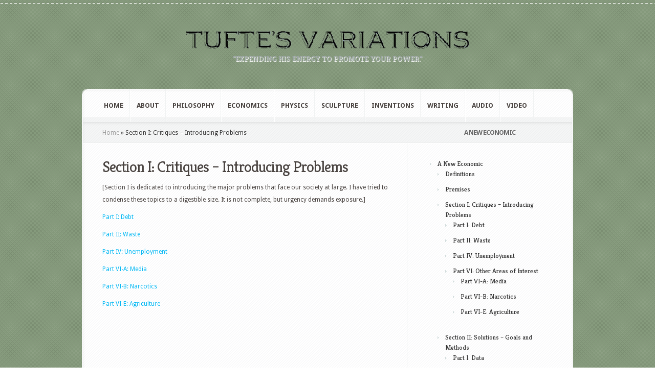

--- FILE ---
content_type: text/html; charset=UTF-8
request_url: https://www.tuftesvariations.com/a-new-economic/part-i-critiques-introducing-problems
body_size: 4691
content:
<!DOCTYPE html PUBLIC "-//W3C//DTD XHTML 1.0 Transitional//EN" "http://www.w3.org/TR/xhtml1/DTD/xhtml1-transitional.dtd">
<html xmlns="http://www.w3.org/1999/xhtml" lang="en-US">
<head profile="http://gmpg.org/xfn/11">
<meta http-equiv="Content-Type" content="text/html; charset=UTF-8" />
<title>  Section I: Critiques &#8211; Introducing Problems | Tufte&#039;s Variations</title>

<link rel="stylesheet" href="https://www.tuftesvariations.com/wp-content/themes/Aggregate-Child/style.css" type="text/css" media="screen" />
<link rel="stylesheet" href="https://www.tuftesvariations.com/wp-content/themes/Aggregate/css/colorpicker.css" type="text/css" media="screen" />

<link href='https://fonts.googleapis.com/css?family=Droid+Sans:regular,bold' rel='stylesheet' type='text/css'/>
<link href='https://fonts.googleapis.com/css?family=Kreon:light,regular' rel='stylesheet' type='text/css'/>
<link rel="alternate" type="application/rss+xml" title="Tufte&#039;s Variations RSS Feed" href="https://www.tuftesvariations.com/feed" />
<link rel="alternate" type="application/atom+xml" title="Tufte&#039;s Variations Atom Feed" href="https://www.tuftesvariations.com/feed/atom" />
<link rel="pingback" href="https://www.tuftesvariations.com/xmlrpc.php" />

<!--[if lt IE 7]>
	<link rel="stylesheet" type="text/css" href="https://www.tuftesvariations.com/wp-content/themes/Aggregate/css/ie6style.css" />
	<script type="text/javascript" src="https://www.tuftesvariations.com/wp-content/themes/Aggregate/js/DD_belatedPNG_0.0.8a-min.js"></script>
	<script type="text/javascript">DD_belatedPNG.fix('img#logo, span.overlay, a.zoom-icon, a.more-icon, #menu, #menu-right, #menu-content, ul#top-menu ul, #menu-bar, .footer-widget ul li, span.post-overlay, #content-area, .avatar-overlay, .comment-arrow, .testimonials-item-bottom, #quote, #bottom-shadow, #quote .container');</script>
<![endif]-->
<!--[if IE 7]>
	<link rel="stylesheet" type="text/css" href="https://www.tuftesvariations.com/wp-content/themes/Aggregate/css/ie7style.css" />
<![endif]-->
<!--[if IE 8]>
	<link rel="stylesheet" type="text/css" href="https://www.tuftesvariations.com/wp-content/themes/Aggregate/css/ie8style.css" />
<![endif]-->

<script type="text/javascript">
	document.documentElement.className = 'js';
</script>

<link rel='dns-prefetch' href='//s.w.org' />
<link rel="alternate" type="application/rss+xml" title="Tufte&#039;s Variations &raquo; Feed" href="https://www.tuftesvariations.com/feed" />
<link rel="alternate" type="application/rss+xml" title="Tufte&#039;s Variations &raquo; Comments Feed" href="https://www.tuftesvariations.com/comments/feed" />
<link rel="alternate" type="application/rss+xml" title="Tufte&#039;s Variations &raquo; Section I: Critiques &#8211; Introducing Problems Comments Feed" href="https://www.tuftesvariations.com/a-new-economic/part-i-critiques-introducing-problems/feed" />
		<script type="text/javascript">
			window._wpemojiSettings = {"baseUrl":"https:\/\/s.w.org\/images\/core\/emoji\/11\/72x72\/","ext":".png","svgUrl":"https:\/\/s.w.org\/images\/core\/emoji\/11\/svg\/","svgExt":".svg","source":{"concatemoji":"https:\/\/www.tuftesvariations.com\/wp-includes\/js\/wp-emoji-release.min.js?ver=4.9.26"}};
			!function(e,a,t){var n,r,o,i=a.createElement("canvas"),p=i.getContext&&i.getContext("2d");function s(e,t){var a=String.fromCharCode;p.clearRect(0,0,i.width,i.height),p.fillText(a.apply(this,e),0,0);e=i.toDataURL();return p.clearRect(0,0,i.width,i.height),p.fillText(a.apply(this,t),0,0),e===i.toDataURL()}function c(e){var t=a.createElement("script");t.src=e,t.defer=t.type="text/javascript",a.getElementsByTagName("head")[0].appendChild(t)}for(o=Array("flag","emoji"),t.supports={everything:!0,everythingExceptFlag:!0},r=0;r<o.length;r++)t.supports[o[r]]=function(e){if(!p||!p.fillText)return!1;switch(p.textBaseline="top",p.font="600 32px Arial",e){case"flag":return s([55356,56826,55356,56819],[55356,56826,8203,55356,56819])?!1:!s([55356,57332,56128,56423,56128,56418,56128,56421,56128,56430,56128,56423,56128,56447],[55356,57332,8203,56128,56423,8203,56128,56418,8203,56128,56421,8203,56128,56430,8203,56128,56423,8203,56128,56447]);case"emoji":return!s([55358,56760,9792,65039],[55358,56760,8203,9792,65039])}return!1}(o[r]),t.supports.everything=t.supports.everything&&t.supports[o[r]],"flag"!==o[r]&&(t.supports.everythingExceptFlag=t.supports.everythingExceptFlag&&t.supports[o[r]]);t.supports.everythingExceptFlag=t.supports.everythingExceptFlag&&!t.supports.flag,t.DOMReady=!1,t.readyCallback=function(){t.DOMReady=!0},t.supports.everything||(n=function(){t.readyCallback()},a.addEventListener?(a.addEventListener("DOMContentLoaded",n,!1),e.addEventListener("load",n,!1)):(e.attachEvent("onload",n),a.attachEvent("onreadystatechange",function(){"complete"===a.readyState&&t.readyCallback()})),(n=t.source||{}).concatemoji?c(n.concatemoji):n.wpemoji&&n.twemoji&&(c(n.twemoji),c(n.wpemoji)))}(window,document,window._wpemojiSettings);
		</script>
		<meta content="Aggregate Child v." name="generator"/><style type="text/css">
img.wp-smiley,
img.emoji {
	display: inline !important;
	border: none !important;
	box-shadow: none !important;
	height: 1em !important;
	width: 1em !important;
	margin: 0 .07em !important;
	vertical-align: -0.1em !important;
	background: none !important;
	padding: 0 !important;
}
</style>
<link rel='stylesheet' id='et-shortcodes-css-css'  href='https://www.tuftesvariations.com/wp-content/themes/Aggregate/epanel/shortcodes/css/shortcodes.css?ver=3.0' type='text/css' media='all' />
<link rel='stylesheet' id='fancybox-css'  href='https://www.tuftesvariations.com/wp-content/themes/Aggregate/epanel/page_templates/js/fancybox/jquery.fancybox-1.3.4.css?ver=1.3.4' type='text/css' media='screen' />
<link rel='stylesheet' id='et_page_templates-css'  href='https://www.tuftesvariations.com/wp-content/themes/Aggregate/epanel/page_templates/page_templates.css?ver=1.8' type='text/css' media='screen' />
<script type='text/javascript' src='https://www.tuftesvariations.com/wp-includes/js/jquery/jquery.js?ver=1.12.4'></script>
<script type='text/javascript' src='https://www.tuftesvariations.com/wp-includes/js/jquery/jquery-migrate.min.js?ver=1.4.1'></script>
<script type='text/javascript' src='https://www.tuftesvariations.com/wp-content/themes/Aggregate/js/jquery.cycle.all.min.js?ver=1.0'></script>
<link rel='https://api.w.org/' href='https://www.tuftesvariations.com/wp-json/' />
<link rel="EditURI" type="application/rsd+xml" title="RSD" href="https://www.tuftesvariations.com/xmlrpc.php?rsd" />
<link rel="wlwmanifest" type="application/wlwmanifest+xml" href="https://www.tuftesvariations.com/wp-includes/wlwmanifest.xml" /> 
<meta name="generator" content="WordPress 4.9.26" />
<link rel="canonical" href="https://www.tuftesvariations.com/a-new-economic/part-i-critiques-introducing-problems" />
<link rel='shortlink' href='https://www.tuftesvariations.com/?p=192' />
<link rel="alternate" type="application/json+oembed" href="https://www.tuftesvariations.com/wp-json/oembed/1.0/embed?url=https%3A%2F%2Fwww.tuftesvariations.com%2Fa-new-economic%2Fpart-i-critiques-introducing-problems" />
<link rel="alternate" type="text/xml+oembed" href="https://www.tuftesvariations.com/wp-json/oembed/1.0/embed?url=https%3A%2F%2Fwww.tuftesvariations.com%2Fa-new-economic%2Fpart-i-critiques-introducing-problems&#038;format=xml" />
<!-- used in scripts --><meta name="et_featured_auto_speed" content="9000" /><meta name="et_disable_toptier" content="0" /><meta name="et_featured_slider_pause" content="1" /><meta name="et_featured_slider_auto" content="1" /><meta name="et_theme_folder" content="https://www.tuftesvariations.com/wp-content/themes/Aggregate" /><style type="text/css">#content-area { background-color: #859A7C; }#top-header { border-color: #859A7C; }#content-area { border-color: #859A7C; }#content-area { background-image: url(https://www.tuftesvariations.com/wp-content/themes/Aggregate/images/body-bg6.png); }</style><link id='droid_sans' href='https://fonts.googleapis.com/css?family=Droid+Sans' rel='stylesheet' type='text/css' /><style type='text/css'>body { font-family: 'Droid Sans', Arial, sans-serif !important;  }</style><style type='text/css'>body {  }</style>	<style type="text/css">
		#et_pt_portfolio_gallery { margin-left: -41px; margin-right: -51px; }
		.et_pt_portfolio_item { margin-left: 35px; }
		.et_portfolio_small { margin-left: -40px !important; }
		.et_portfolio_small .et_pt_portfolio_item { margin-left: 32px !important; }
		.et_portfolio_large { margin-left: -26px !important; }
		.et_portfolio_large .et_pt_portfolio_item { margin-left: 11px !important; }
	</style>
</head>
<body class="page-template-default page page-id-192 page-parent page-child parent-pageid-229 chrome et_includes_sidebar">
<script>
  (function(i,s,o,g,r,a,m){i['GoogleAnalyticsObject']=r;i[r]=i[r]||function(){
  (i[r].q=i[r].q||[]).push(arguments)},i[r].l=1*new Date();a=s.createElement(o),
  m=s.getElementsByTagName(o)[0];a.async=1;a.src=g;m.parentNode.insertBefore(a,m)
  })(window,document,'script','//www.google-analytics.com/analytics.js','ga');

  ga('create', 'UA-49699971-1', 'tuftesvariations.com');
  ga('send', 'pageview');

</script>		<div id="top-header">
		<div id="top-shadow"></div>
		<div id="bottom-shadow"></div>
		<div class="container clearfix">
										<ul id="top-menu" class="nav">
					
					<li class="page_item page-item-229 page_item_has_children current_page_ancestor current_page_parent"><a href="https://www.tuftesvariations.com/a-new-economic">A New Economic</a>
<ul class='children'>
	<li class="page_item page-item-220 page_item_has_children"><a href="https://www.tuftesvariations.com/a-new-economic/appendix">Appendix</a>
	<ul class='children'>
		<li class="page_item page-item-221"><a href="https://www.tuftesvariations.com/a-new-economic/appendix/democratic-critique-apology">A Democratic Apology</a></li>
		<li class="page_item page-item-475"><a href="https://www.tuftesvariations.com/a-new-economic/appendix/an-epistemological-note">An Epistemological Note</a></li>
		<li class="page_item page-item-1159"><a href="https://www.tuftesvariations.com/a-new-economic/appendix/primary-auxiliary-public-goods">Primary &#038; Auxiliary Public Goods</a></li>
	</ul>
</li>
	<li class="page_item page-item-186"><a href="https://www.tuftesvariations.com/a-new-economic/definitions">Definitions</a></li>
	<li class="page_item page-item-187"><a href="https://www.tuftesvariations.com/a-new-economic/premise-1">Premises</a></li>
	<li class="page_item page-item-192 page_item_has_children current_page_item"><a href="https://www.tuftesvariations.com/a-new-economic/part-i-critiques-introducing-problems">Section I: Critiques &#8211; Introducing Problems</a>
	<ul class='children'>
		<li class="page_item page-item-193"><a href="https://www.tuftesvariations.com/a-new-economic/part-i-critiques-introducing-problems/debt">Part I: Debt</a></li>
		<li class="page_item page-item-196"><a href="https://www.tuftesvariations.com/a-new-economic/part-i-critiques-introducing-problems/part-ii-waste">Part II: Waste</a></li>
		<li class="page_item page-item-195"><a href="https://www.tuftesvariations.com/a-new-economic/part-i-critiques-introducing-problems/unemployment">Part IV: Unemployment</a></li>
		<li class="page_item page-item-198 page_item_has_children"><a href="https://www.tuftesvariations.com/a-new-economic/part-i-critiques-introducing-problems/other-areas-of-interest">Part VI: Other Areas of Interest</a></li>
	</ul>
</li>
	<li class="page_item page-item-206 page_item_has_children"><a href="https://www.tuftesvariations.com/a-new-economic/part-ii-solutions-introducing-goals">Section II: Solutions &#8211; Goals and Methods</a>
	<ul class='children'>
		<li class="page_item page-item-207"><a href="https://www.tuftesvariations.com/a-new-economic/part-ii-solutions-introducing-goals/data">Part I: Data</a></li>
		<li class="page_item page-item-214"><a href="https://www.tuftesvariations.com/a-new-economic/part-ii-solutions-introducing-goals/monetary-revalue">Part II: Monetary Revalue</a></li>
		<li class="page_item page-item-783"><a href="https://www.tuftesvariations.com/a-new-economic/part-ii-solutions-introducing-goals/part-iv-a-basic-income-contingent-upon-vehicle-usage">Part IV: A Basic Income Contingent Upon Vehicle Usage</a></li>
	</ul>
</li>
</ul>
</li>
						<li class="cat-item cat-item-21"><a href="https://www.tuftesvariations.com/category/audio" >Audio</a>
</li>
	<li class="cat-item cat-item-15"><a href="https://www.tuftesvariations.com/category/convert" >Convert</a>
</li>
	<li class="cat-item cat-item-23"><a href="https://www.tuftesvariations.com/category/drawings" >Drawings</a>
</li>
	<li class="cat-item cat-item-4"><a href="https://www.tuftesvariations.com/category/a-new-economic" >Economics</a>
</li>
	<li class="cat-item cat-item-22"><a href="https://www.tuftesvariations.com/category/inventions" >Inventions</a>
</li>
	<li class="cat-item cat-item-10"><a href="https://www.tuftesvariations.com/category/prose" >Misc. Prose</a>
</li>
	<li class="cat-item cat-item-39"><a href="https://www.tuftesvariations.com/category/music" >Music</a>
</li>
	<li class="cat-item cat-item-2"><a href="https://www.tuftesvariations.com/category/philosophy" >Philosophy</a>
</li>
	<li class="cat-item cat-item-8"><a href="https://www.tuftesvariations.com/category/physics" >Physics</a>
</li>
	<li class="cat-item cat-item-3"><a href="https://www.tuftesvariations.com/category/poetry" >Poetry</a>
</li>
	<li class="cat-item cat-item-6"><a href="https://www.tuftesvariations.com/category/scripts" >Scripts</a>
</li>
	<li class="cat-item cat-item-5"><a href="https://www.tuftesvariations.com/category/sculpture" >Sculpture</a>
</li>
	<li class="cat-item cat-item-20"><a href="https://www.tuftesvariations.com/category/video" >Video</a>
</li>
	<li class="cat-item cat-item-7"><a href="https://www.tuftesvariations.com/category/writing" >Writing</a>
</li>
				</ul> <!-- end ul#nav -->
			
			<div id="search-form">
				<form method="get" id="searchform" action="https://www.tuftesvariations.com/">
					<input type="text" value="search this site..." name="s" id="searchinput" />
					<input type="image" src="https://www.tuftesvariations.com/wp-content/themes/Aggregate/images/search_btn.png" id="searchsubmit" />
				</form>
			</div> <!-- end #search-form -->
		</div> <!-- end .container -->
	</div> <!-- end #top-header -->

	<div id="content-area">
		<div id="content-top-light">
			<div id="top-stitch"></div>
			<div class="container">
				<div id="logo-area">
					<a href="https://www.tuftesvariations.com">
												<img src="https://www.tuftesvariations.com/wp-content/uploads/banner-transparentA1-556x45.png" alt="Tufte&#039;s Variations" id="logo"/>
					</a>
					<p id="slogan">&quot;Expending His Energy to Promote Your Power.&quot;</p>
									</div> <!-- end #logo-area -->
				<div id="content">
					<div id="inner-border">
						<div id="content-shadow">
							<div id="content-top-shadow">
								<div id="content-bottom-shadow">
									<div id="second-menu" class="clearfix">
																				<ul id="secondary-menu" class="nav"><li id="menu-item-154" class="menu-item menu-item-type-custom menu-item-object-custom menu-item-home menu-item-154"><a href="https://www.tuftesvariations.com">Home</a></li>
<li id="menu-item-162" class="menu-item menu-item-type-custom menu-item-object-custom menu-item-162"><a href="https://www.tuftesvariations.com/featured/about-garret">About</a></li>
<li id="menu-item-2064" class="menu-item menu-item-type-taxonomy menu-item-object-category menu-item-2064"><a href="https://www.tuftesvariations.com/category/philosophy">Philosophy</a></li>
<li id="menu-item-1288" class="menu-item menu-item-type-taxonomy menu-item-object-category menu-item-1288"><a href="https://www.tuftesvariations.com/category/a-new-economic">Economics</a></li>
<li id="menu-item-153" class="menu-item menu-item-type-taxonomy menu-item-object-category menu-item-153"><a href="https://www.tuftesvariations.com/category/physics">Physics</a></li>
<li id="menu-item-145" class="menu-item menu-item-type-taxonomy menu-item-object-category menu-item-145"><a href="https://www.tuftesvariations.com/category/sculpture">Sculpture</a></li>
<li id="menu-item-1278" class="menu-item menu-item-type-taxonomy menu-item-object-category menu-item-1278"><a href="https://www.tuftesvariations.com/category/inventions">Inventions</a></li>
<li id="menu-item-147" class="menu-item menu-item-type-taxonomy menu-item-object-category menu-item-147"><a href="https://www.tuftesvariations.com/category/writing">Writing</a></li>
<li id="menu-item-1279" class="menu-item menu-item-type-taxonomy menu-item-object-category menu-item-1279"><a href="https://www.tuftesvariations.com/category/audio">Audio</a></li>
<li id="menu-item-1280" class="menu-item menu-item-type-taxonomy menu-item-object-category menu-item-1280"><a href="https://www.tuftesvariations.com/category/video">Video</a></li>
</ul>									</div> <!-- end #second-menu -->
<div id="main-content" class="clearfix">
	<div id="left-area">
		<div id="breadcrumbs">
					<a href="https://www.tuftesvariations.com">Home</a> <span class="raquo">&raquo;</span>
				
									  Section I: Critiques &#8211; Introducing Problems					</div> <!-- end #breadcrumbs -->		<div id="entries">
			<div class="entry post clearfix">
					<h1 class="title">Section I: Critiques &#8211; Introducing Problems</h1>
				
	
	<p>[Section I is dedicated to introducing the major problems that face our society at large. I have tried to condense these topics to a digestible size. It is not complete, but urgency demands exposure.]</p>
<p><a href="https://www.tuftesvariations.com/a-new-economic/part-i-critiques-introducing-problems/debt">Part I: Debt</p>
<p></a><a href="https://www.tuftesvariations.com/a-new-economic/part-i-critiques-introducing-problems/part-ii-waste">Part II: Waste</p>
<p></a><a href="https://www.tuftesvariations.com/a-new-economic/part-i-critiques-introducing-problems/unemployment">Part IV: Unemployment</p>
<p></a><a href="https://www.tuftesvariations.com/a-new-economic/part-i-critiques-introducing-problems/other-areas-of-interest/media">Part VI-A: Media</p>
<p></a><a href="https://www.tuftesvariations.com/a-new-economic/part-i-critiques-introducing-problems/other-areas-of-interest/narcotics">Part VI-B: Narcotics</p>
<p></a><a href="https://www.tuftesvariations.com/a-new-economic/part-i-critiques-introducing-problems/other-areas-of-interest/agriculture">Part VI-E: Agriculture</p>
<p></a></p>
<p>&nbsp;</p>
					</div> <!-- end .entry -->
			
					</div> <!-- end #entries -->
	</div> <!-- end #left-area -->

	<div id="sidebar">
	<h4 class="main-title widget-title">A New Economic</h4><div class="widget">		<ul>
			<li class="page_item page-item-229 page_item_has_children current_page_ancestor current_page_parent"><a href="https://www.tuftesvariations.com/a-new-economic">A New Economic</a>
<ul class='children'>
	<li class="page_item page-item-186"><a href="https://www.tuftesvariations.com/a-new-economic/definitions">Definitions</a></li>
	<li class="page_item page-item-187"><a href="https://www.tuftesvariations.com/a-new-economic/premise-1">Premises</a></li>
	<li class="page_item page-item-192 page_item_has_children current_page_item"><a href="https://www.tuftesvariations.com/a-new-economic/part-i-critiques-introducing-problems">Section I: Critiques &#8211; Introducing Problems</a>
	<ul class='children'>
		<li class="page_item page-item-193"><a href="https://www.tuftesvariations.com/a-new-economic/part-i-critiques-introducing-problems/debt">Part I: Debt</a></li>
		<li class="page_item page-item-196"><a href="https://www.tuftesvariations.com/a-new-economic/part-i-critiques-introducing-problems/part-ii-waste">Part II: Waste</a></li>
		<li class="page_item page-item-195"><a href="https://www.tuftesvariations.com/a-new-economic/part-i-critiques-introducing-problems/unemployment">Part IV: Unemployment</a></li>
		<li class="page_item page-item-198 page_item_has_children"><a href="https://www.tuftesvariations.com/a-new-economic/part-i-critiques-introducing-problems/other-areas-of-interest">Part VI: Other Areas of Interest</a>
		<ul class='children'>
			<li class="page_item page-item-200"><a href="https://www.tuftesvariations.com/a-new-economic/part-i-critiques-introducing-problems/other-areas-of-interest/media">Part VI-A: Media</a></li>
			<li class="page_item page-item-199"><a href="https://www.tuftesvariations.com/a-new-economic/part-i-critiques-introducing-problems/other-areas-of-interest/narcotics">Part VI-B: Narcotics</a></li>
			<li class="page_item page-item-202"><a href="https://www.tuftesvariations.com/a-new-economic/part-i-critiques-introducing-problems/other-areas-of-interest/agriculture">Part VI-E: Agriculture</a></li>
		</ul>
</li>
	</ul>
</li>
	<li class="page_item page-item-206 page_item_has_children"><a href="https://www.tuftesvariations.com/a-new-economic/part-ii-solutions-introducing-goals">Section II: Solutions &#8211; Goals and Methods</a>
	<ul class='children'>
		<li class="page_item page-item-207"><a href="https://www.tuftesvariations.com/a-new-economic/part-ii-solutions-introducing-goals/data">Part I: Data</a></li>
		<li class="page_item page-item-214"><a href="https://www.tuftesvariations.com/a-new-economic/part-ii-solutions-introducing-goals/monetary-revalue">Part II: Monetary Revalue</a></li>
		<li class="page_item page-item-783"><a href="https://www.tuftesvariations.com/a-new-economic/part-ii-solutions-introducing-goals/part-iv-a-basic-income-contingent-upon-vehicle-usage">Part IV: A Basic Income Contingent Upon Vehicle Usage</a></li>
	</ul>
</li>
	<li class="page_item page-item-220 page_item_has_children"><a href="https://www.tuftesvariations.com/a-new-economic/appendix">Appendix</a>
	<ul class='children'>
		<li class="page_item page-item-1159"><a href="https://www.tuftesvariations.com/a-new-economic/appendix/primary-auxiliary-public-goods">Primary &#038; Auxiliary Public Goods</a></li>
		<li class="page_item page-item-221"><a href="https://www.tuftesvariations.com/a-new-economic/appendix/democratic-critique-apology">A Democratic Apology</a></li>
		<li class="page_item page-item-475"><a href="https://www.tuftesvariations.com/a-new-economic/appendix/an-epistemological-note">An Epistemological Note</a></li>
	</ul>
</li>
</ul>
</li>
		</ul>
		</div> <!-- end .widget --></div> <!-- end #sidebar -->	
		
										<div id="index-top-shadow"></div>									</div> <!-- end #main-content -->
									
																	</div> <!-- end #content-bottom-shadow -->
							</div> <!-- end #content-top-shadow -->
						</div> <!-- end #content-shadow -->
					</div> <!-- end #inner-border -->
				</div> <!-- end #content -->
				
					
				
			</div> <!-- end .container -->
		</div> <!-- end #content-top-light -->
		<div id="bottom-stitch"></div>
	</div> <!-- end #content-area -->

	<div id="footer">
		<div id="footer-top-shadow" class="clearfix">
			<div class="container">
				<div id="footer-widgets" class="clearfix">
					<div id="text-18" class="footer-widget widget_text"><h4 class="widgettitle">Links</h4>			<div class="textwidget"><p><a href="http://www.lawrencecreates.com" target="_blank">lawrencecreates.com</a><br />
<a href="http://www.lawrenceartguild.org" target="_blank">lawrenceartguild.org</a><br />
<a href="http://www.treecurrency.org" target="_blank">treecurrency.org</a></p>
</div>
		</div> <!-- end .footer-widget --><div id="text-20" class="footer-widget widget_text"><h4 class="widgettitle"> </h4>			<div class="textwidget"></div>
		</div> <!-- end .footer-widget --><div id="text-29" class="footer-widget widget_text"><h4 class="widgettitle"> </h4>			<div class="textwidget"></div>
		</div> <!-- end .footer-widget --><div id="text-16" class="footer-widget widget_text"><h4 class="widgettitle">Contact Info</h4>			<div class="textwidget"><p>Garret C. Tufte<br />
<a href="mailto:gtufte13@gmail.com" target="_blank">gtufte13@gmail.com</a><br />
Twitter: @GarretTufte<br />
Truth Social: @GarretTufte</p>
</div>
		</div> <!-- end .footer-widget -->				</div> <!-- end #footer-widgets -->
				<p id="copyright"><script type="text/javascript">copyright=new Date();update=copyright.getFullYear();document.write("&copy; 2012-"+ update + " Garret Tufte, All Rights Reserved");</script></p>
			</div> <!-- end .container -->
		</div> <!-- end #footer-top-shadow -->
		<div id="footer-bottom-shadow"></div>
		<div id="footer-bottom">
			<div class="container clearfix">
				<ul class="bottom-nav"><li class="page_item page-item-229 page_item_has_children current_page_ancestor current_page_parent"><a href="https://www.tuftesvariations.com/a-new-economic">A New Economic</a>
<ul class='children'>
	<li class="page_item page-item-220 page_item_has_children"><a href="https://www.tuftesvariations.com/a-new-economic/appendix">Appendix</a>
	<ul class='children'>
		<li class="page_item page-item-221"><a href="https://www.tuftesvariations.com/a-new-economic/appendix/democratic-critique-apology">A Democratic Apology</a></li>
		<li class="page_item page-item-475"><a href="https://www.tuftesvariations.com/a-new-economic/appendix/an-epistemological-note">An Epistemological Note</a></li>
		<li class="page_item page-item-1159"><a href="https://www.tuftesvariations.com/a-new-economic/appendix/primary-auxiliary-public-goods">Primary &#038; Auxiliary Public Goods</a></li>
	</ul>
</li>
	<li class="page_item page-item-186"><a href="https://www.tuftesvariations.com/a-new-economic/definitions">Definitions</a></li>
	<li class="page_item page-item-187"><a href="https://www.tuftesvariations.com/a-new-economic/premise-1">Premises</a></li>
	<li class="page_item page-item-192 page_item_has_children current_page_item"><a href="https://www.tuftesvariations.com/a-new-economic/part-i-critiques-introducing-problems">Section I: Critiques &#8211; Introducing Problems</a>
	<ul class='children'>
		<li class="page_item page-item-193"><a href="https://www.tuftesvariations.com/a-new-economic/part-i-critiques-introducing-problems/debt">Part I: Debt</a></li>
		<li class="page_item page-item-196"><a href="https://www.tuftesvariations.com/a-new-economic/part-i-critiques-introducing-problems/part-ii-waste">Part II: Waste</a></li>
		<li class="page_item page-item-195"><a href="https://www.tuftesvariations.com/a-new-economic/part-i-critiques-introducing-problems/unemployment">Part IV: Unemployment</a></li>
		<li class="page_item page-item-198 page_item_has_children"><a href="https://www.tuftesvariations.com/a-new-economic/part-i-critiques-introducing-problems/other-areas-of-interest">Part VI: Other Areas of Interest</a></li>
	</ul>
</li>
	<li class="page_item page-item-206 page_item_has_children"><a href="https://www.tuftesvariations.com/a-new-economic/part-ii-solutions-introducing-goals">Section II: Solutions &#8211; Goals and Methods</a>
	<ul class='children'>
		<li class="page_item page-item-207"><a href="https://www.tuftesvariations.com/a-new-economic/part-ii-solutions-introducing-goals/data">Part I: Data</a></li>
		<li class="page_item page-item-214"><a href="https://www.tuftesvariations.com/a-new-economic/part-ii-solutions-introducing-goals/monetary-revalue">Part II: Monetary Revalue</a></li>
		<li class="page_item page-item-783"><a href="https://www.tuftesvariations.com/a-new-economic/part-ii-solutions-introducing-goals/part-iv-a-basic-income-contingent-upon-vehicle-usage">Part IV: A Basic Income Contingent Upon Vehicle Usage</a></li>
	</ul>
</li>
</ul>
</li>
</ul>			</div> <!-- end .container -->
		</div> <!-- end #footer-bottom -->
	</div> <!-- end #footer -->

	<script src="https://www.tuftesvariations.com/wp-content/themes/Aggregate/js/superfish.js" type="text/javascript"></script>
<script src="https://www.tuftesvariations.com/wp-content/themes/Aggregate/js/custom.js" type="text/javascript"></script>	<script type='text/javascript' src='https://www.tuftesvariations.com/wp-content/themes/Aggregate/js/jquery.easing.1.3.js?ver=1.0'></script>
<script type='text/javascript' src='https://www.tuftesvariations.com/wp-includes/js/comment-reply.min.js?ver=4.9.26'></script>
<script type='text/javascript' src='https://www.tuftesvariations.com/wp-content/themes/Aggregate/epanel/page_templates/js/fancybox/jquery.fancybox-1.3.4.pack.js?ver=1.3.4'></script>
<script type='text/javascript' src='https://www.tuftesvariations.com/wp-content/themes/Aggregate/epanel/page_templates/js/et-ptemplates-frontend.js?ver=1.1'></script>
<script type='text/javascript' src='https://www.tuftesvariations.com/wp-includes/js/wp-embed.min.js?ver=4.9.26'></script>

</body>
</html>

--- FILE ---
content_type: text/css
request_url: https://www.tuftesvariations.com/wp-content/themes/Aggregate-Child/style.css
body_size: 406
content:
/*
Theme Name: Aggregate Child
Description: Child theme for the Aggregate theme 
Author: Sprout LLC
Template: Aggregate
*/

@import url("../Aggregate/style.css");

.feat_desc .meta-info{
	display:none;
}
#top-menu{
	display:none;
}
#top-header{
	display:none;
}
#search-form{
	padding-right:0px;
}
ul#secondary-menu a{
	padding-right:12px;
	padding-left:12px;
}
#footer-bottom{
	display:none;
}
.avatar-box{
	display:none;
}
.comment-body{
	padding-left:0px;
}
.widget ul li{
	color:#A1A6A6;
}
.widget ul li a{
	color:#333;
}
body.home .pagination{
	display:none;
}
body.postid-158 .post-meta{
	display:none
}
body.postid-158 h1.title{
	margin-bottom:8px;
}

h4.widget-title{
color:#666;
}
#entries{
padding-bottom:0px;
}
#breadcrumbs{
color:#333;
}
#breadcrumbs a{
color:#999;
}
.sitemap-col-a-new-economic { float: left; margin: 0 2% 10px 0; width: 100%; }
.sitemap-col-a-new-economic  h2 { color: #111; font-size: 20px; font-family: Georgia, serif; border-bottom: 1px solid #e9e9e9; padding-bottom: 10px; margin-bottom: -3px; }
.sitemap-col-a-new-economic a { color: #464646 !important; }
.sitemap-col-a-new-economic a:hover { text-decoration: none; color: #000 !important; }
.sitemap-col-a-new-economic ul { list-style:none outside none; padding-left: 0px; margin-left: 0; }
.sitemap-col-a-new-economic ul li a { background: url(images/sitemap-page.png) no-repeat left center; padding: 4px 0px 4px 19px; display: block; }
#main-content #left-area h4.main-title{
text-align:left;
padding-left:425px;
}

--- FILE ---
content_type: text/javascript
request_url: https://www.tuftesvariations.com/wp-content/themes/Aggregate/js/custom.js
body_size: 1342
content:
jQuery.noConflict();

jQuery(document).ready(function(){
	var et_disable_toptier = jQuery("meta[name=et_disable_toptier]").attr('content'),
		et_theme_folder = jQuery("meta[name=et_theme_folder]").attr('content'),
		$et_top_menu = jQuery('ul#top-menu > li > ul'),
		$et_secondary_menu = jQuery('ul#secondary-menu li ul');
		
	jQuery('ul.nav').superfish({ 
		delay:       300,                            // one second delay on mouseout 
		animation:   {opacity:'show',height:'show'},  // fade-in and slide-down animation 
		speed:       'fast',                          // faster animation speed 
		autoArrows:  true,                           // disable generation of arrow mark-up 
		dropShadows: false                            // disable drop shadows 
	});

	if ( $et_top_menu.length ){
		$et_top_menu.prepend('<li class="menu-gradient"></li>');
		jQuery('ul#top-menu li ul li').each(function(){
			if ( jQuery(this).prevAll().length == 0 && !jQuery(this).hasClass('menu-gradient') ) jQuery(this).addClass('first-item');
		});
	}

	if ( $et_secondary_menu.length ){
		$et_secondary_menu.find('>li:odd').addClass('even-item');
	}

	var $featured_content = jQuery('#featured #slides'),
		et_featured_slider_auto = jQuery("meta[name=et_featured_slider_auto]").attr('content'),
		et_featured_auto_speed = jQuery("meta[name=et_featured_auto_speed]").attr('content'),
		et_featured_slider_pause = jQuery("meta[name=et_featured_slider_pause]").attr('content');
	
	jQuery(window).load( function(){
		if ($featured_content.length){
			var $featured_controllers = jQuery('#controllers ul li'),
				$featured_controllers_links = $featured_controllers.find('a'),
				$et_active_arrow = jQuery('div#active_item'),
				et_featured_options = {
					timeout: 0,
					speed: 500,
					cleartypeNoBg: true,
					prev:   '#featured a#left-arrow', 
					next:   '#featured a#right-arrow',
					before: function (currSlideElement, nextSlideElement, options, forwardFlag) { 
						var $et_active_slide = jQuery(nextSlideElement),
							et_active_order = $et_active_slide.prevAll().length;
							
						$featured_controllers_links.removeClass('active').eq(et_active_order).addClass('active');
						
						$et_active_arrow.animate({"left": $featured_controllers.eq(et_active_order).find('div').position().left+37}, "slow");
					}
				}
				
			if ( et_featured_slider_auto == 1 ) et_featured_options.timeout = et_featured_auto_speed;
			if ( et_featured_slider_pause == 1 ) et_featured_options.pause = 1;
				
			$featured_content.cycle( et_featured_options );
			
			$featured_content.css('backgroundImage','none')
			if ( $featured_content.find('.slide').length == 1 ){
				$featured_content.find('.slide').css({'position':'absolute','top':'0','left':'0'}).show();
				jQuery('#featured a#left-arrow, #featured a#right-arrow').hide();
			}
				
			$featured_controllers_links.click(function(){
				et_ordernumber = jQuery(this).parent().parent('li').prevAll().length;
				$featured_content.cycle( et_ordernumber );
				return false;
			}).hover(function(){
				jQuery(this).fadeTo('fast',.7);
			}, function(){
				jQuery(this).fadeTo('fast',1);
			});
		}
	} );
		
	var $footer_widget = jQuery("#footer-widgets .footer-widget");
	if ( $footer_widget.length ) {
		$footer_widget.each(function (index, domEle) {
			if ((index+1)%4 == 0) jQuery(domEle).addClass("last").after("<div class='clear'></div>");
		});
	}

	et_search_bar();

	function et_search_bar(){
		var $searchform = jQuery('#top-header div#search-form'),
			$searchinput = $searchform.find("input#searchinput"),
			searchvalue = $searchinput.val();
			
		$searchinput.focus(function(){
			if (jQuery(this).val() === searchvalue) jQuery(this).val("");
		}).blur(function(){
			if (jQuery(this).val() === "") jQuery(this).val(searchvalue);
		});
	}

	if ( et_disable_toptier == 1 ) jQuery("ul.nav > li > ul").prev("a").attr("href","#");

	var $comment_form = jQuery('form#commentform');


	$comment_form.find('input:text, textarea').each(function(index,domEle){
		var $et_current_input = jQuery(domEle),
			$et_comment_label = $et_current_input.siblings('label'),
			et_comment_label_value = $et_current_input.siblings('label').text();
		if ( $et_comment_label.length ) {
			$et_comment_label.hide();
			if ( $et_current_input.siblings('span.required') ) { 
				et_comment_label_value += $et_current_input.siblings('span.required').text();
				$et_current_input.siblings('span.required').hide();
			}
			$et_current_input.val(et_comment_label_value);
		}
	}).live('focus',function(){
		var et_label_text = jQuery(this).siblings('label').text();
		if ( jQuery(this).siblings('span.required').length ) et_label_text += jQuery(this).siblings('span.required').text();
		if (jQuery(this).val() === et_label_text) jQuery(this).val("");
	}).live('blur',function(){
		var et_label_text = jQuery(this).siblings('label').text();
		if ( jQuery(this).siblings('span.required').length ) et_label_text += jQuery(this).siblings('span.required').text();
		if (jQuery(this).val() === "") jQuery(this).val( et_label_text );
	});

	$comment_form.find('input#submit').click(function(){
		if (jQuery("input#url").val() === jQuery("input#url").siblings('label').text()) jQuery("input#url").val("");
	});

	jQuery(function(){
		var $et_sidebar = jQuery('#sidebar'),
			$et_entries = jQuery('#entries');
		if ( $et_sidebar.length && ( $et_sidebar.height() > $et_entries.height() ) )
		$et_entries.css( 'height',$et_sidebar.height() - 58 );
	});
});

--- FILE ---
content_type: text/plain
request_url: https://www.google-analytics.com/j/collect?v=1&_v=j102&a=915740969&t=pageview&_s=1&dl=https%3A%2F%2Fwww.tuftesvariations.com%2Fa-new-economic%2Fpart-i-critiques-introducing-problems&ul=en-us%40posix&dt=Section%20I%3A%20Critiques%20%E2%80%93%20Introducing%20Problems%20%7C%20Tufte%27s%20Variations&sr=1280x720&vp=1280x720&_u=IEBAAAABAAAAACAAI~&jid=570659785&gjid=1815448048&cid=1519812741.1768945996&tid=UA-49699971-1&_gid=2028765756.1768945996&_r=1&_slc=1&z=53867263
body_size: -453
content:
2,cG-63EFWCV5Z7